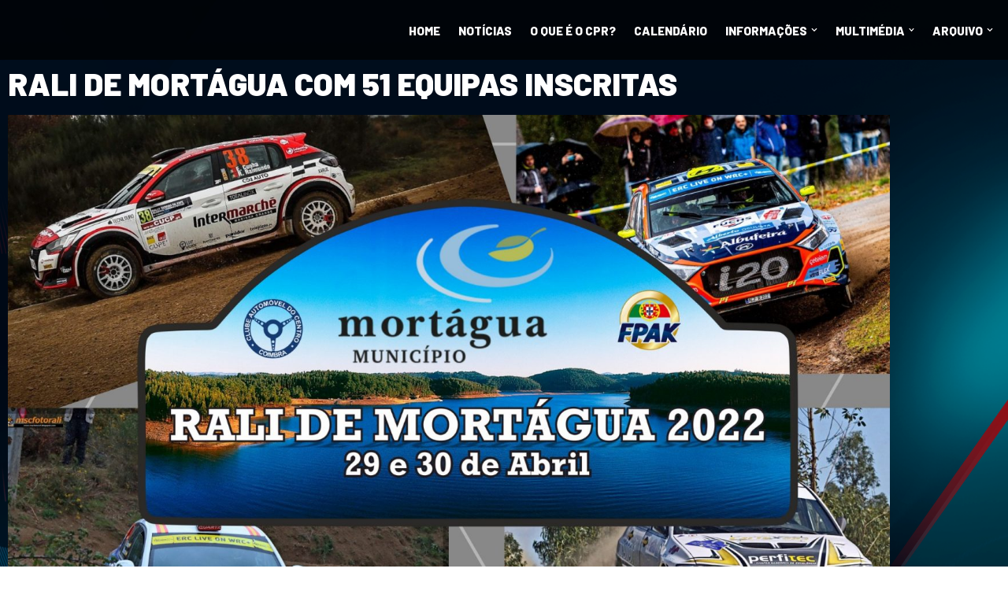

--- FILE ---
content_type: text/css
request_url: https://campeonatoportugalderalis.pt/wp-content/uploads/elementor/css/post-41.css?ver=1768325602
body_size: 554
content:
.elementor-kit-41{--e-global-color-primary:#37D700;--e-global-color-secondary:#54595F;--e-global-color-text:#7A7A7A;--e-global-color-accent:#61CE70;--e-global-typography-primary-font-family:"Magistral-Bold";--e-global-typography-primary-font-weight:600;--e-global-typography-secondary-font-family:"Roboto";--e-global-typography-secondary-font-weight:400;--e-global-typography-text-font-family:"Magistral-Bold";--e-global-typography-text-font-weight:400;--e-global-typography-accent-font-family:"Roboto";--e-global-typography-accent-font-weight:500;font-family:"Magistral-Bold", Sans-serif;}.elementor-kit-41 e-page-transition{background-color:#FFBC7D;}.elementor-kit-41 h3{color:var( --e-global-color-primary );font-family:"Magistral-Bold", Sans-serif;font-size:18px;text-transform:none;}.elementor-section.elementor-section-boxed > .elementor-container{max-width:1140px;}.e-con{--container-max-width:1140px;}.elementor-widget:not(:last-child){margin-block-end:20px;}.elementor-element{--widgets-spacing:20px 20px;--widgets-spacing-row:20px;--widgets-spacing-column:20px;}@media(max-width:1024px){.elementor-section.elementor-section-boxed > .elementor-container{max-width:1024px;}.e-con{--container-max-width:1024px;}}@media(max-width:767px){.elementor-section.elementor-section-boxed > .elementor-container{max-width:767px;}.e-con{--container-max-width:767px;}}/* Start Custom Fonts CSS */@font-face {
	font-family: 'Magistral-Bold';
	font-style: normal;
	font-weight: normal;
	font-display: auto;
	src: url('https://campeonatoportugalderalis.pt/wp-content/uploads/2021/05/Magistral-Bold.eot');
	src: url('https://campeonatoportugalderalis.pt/wp-content/uploads/2021/05/Magistral-Bold.eot?#iefix') format('embedded-opentype'),
		url('https://campeonatoportugalderalis.pt/wp-content/uploads/2021/05/Magistral-Bold.woff2') format('woff2'),
		url('https://campeonatoportugalderalis.pt/wp-content/uploads/2021/05/Magistral-Bold.woff') format('woff'),
		url('https://campeonatoportugalderalis.pt/wp-content/uploads/2021/05/Magistral-Bold.ttf') format('truetype');
}
@font-face {
	font-family: 'Magistral-Bold';
	font-style: normal;
	font-weight: bold;
	font-display: auto;
	src: ;
}
/* End Custom Fonts CSS */

--- FILE ---
content_type: text/css
request_url: https://campeonatoportugalderalis.pt/wp-content/uploads/elementor/css/post-3946.css?ver=1768376727
body_size: 174
content:
body.elementor-page-3946:not(.elementor-motion-effects-element-type-background), body.elementor-page-3946 > .elementor-motion-effects-container > .elementor-motion-effects-layer{background-image:url("https://campeonatoportugalderalis.pt/wp-content/uploads/2022/02/FUNDO-1.png");background-position:center center;background-repeat:no-repeat;background-size:cover;}@media(min-width:1025px){body.elementor-page-3946:not(.elementor-motion-effects-element-type-background), body.elementor-page-3946 > .elementor-motion-effects-container > .elementor-motion-effects-layer{background-attachment:fixed;}}

--- FILE ---
content_type: text/css
request_url: https://campeonatoportugalderalis.pt/wp-content/uploads/elementor/css/post-1018.css?ver=1768325602
body_size: 724
content:
.elementor-1018 .elementor-element.elementor-element-1f5067b5 > .elementor-container > .elementor-column > .elementor-widget-wrap{align-content:center;align-items:center;}.elementor-1018 .elementor-element.elementor-element-1f5067b5:not(.elementor-motion-effects-element-type-background), .elementor-1018 .elementor-element.elementor-element-1f5067b5 > .elementor-motion-effects-container > .elementor-motion-effects-layer{background-color:#FFFFFF;}.elementor-1018 .elementor-element.elementor-element-1f5067b5{border-style:solid;border-width:10px 0px 0px 0px;border-color:var( --e-global-color-primary );transition:background 0.3s, border 0.3s, border-radius 0.3s, box-shadow 0.3s;}.elementor-1018 .elementor-element.elementor-element-1f5067b5 > .elementor-background-overlay{transition:background 0.3s, border-radius 0.3s, opacity 0.3s;}.elementor-1018 .elementor-element.elementor-element-220cc504{border-style:dotted;border-width:1px 0px 0px 0px;border-color:rgba(255,255,255,0.56);}.elementor-bc-flex-widget .elementor-1018 .elementor-element.elementor-element-211bbe6.elementor-column .elementor-widget-wrap{align-items:center;}.elementor-1018 .elementor-element.elementor-element-211bbe6.elementor-column.elementor-element[data-element_type="column"] > .elementor-widget-wrap.elementor-element-populated{align-content:center;align-items:center;}.elementor-1018 .elementor-element.elementor-element-211bbe6.elementor-column > .elementor-widget-wrap{justify-content:center;}.elementor-1018 .elementor-element.elementor-element-6f2937a{text-align:center;}.elementor-1018 .elementor-element.elementor-element-6f2937a img{width:34%;}.elementor-1018 .elementor-element.elementor-element-56d1693 .elementor-icon-list-icon i{color:var( --e-global-color-primary );transition:color 0.3s;}.elementor-1018 .elementor-element.elementor-element-56d1693 .elementor-icon-list-icon svg{fill:var( --e-global-color-primary );transition:fill 0.3s;}.elementor-1018 .elementor-element.elementor-element-56d1693{--e-icon-list-icon-size:10px;--icon-vertical-offset:0px;}.elementor-1018 .elementor-element.elementor-element-56d1693 .elementor-icon-list-item > .elementor-icon-list-text, .elementor-1018 .elementor-element.elementor-element-56d1693 .elementor-icon-list-item > a{font-size:13px;}.elementor-1018 .elementor-element.elementor-element-56d1693 .elementor-icon-list-text{color:var( --e-global-color-primary );transition:color 0.3s;}.elementor-1018 .elementor-element.elementor-element-1e3e5c49{--grid-template-columns:repeat(0, auto);--icon-size:14px;--grid-column-gap:7px;--grid-row-gap:0px;}.elementor-1018 .elementor-element.elementor-element-1e3e5c49 .elementor-widget-container{text-align:center;}.elementor-1018 .elementor-element.elementor-element-1e3e5c49 .elementor-social-icon{background-color:var( --e-global-color-primary );--icon-padding:0.6em;border-style:solid;border-width:0px 0px 0px 0px;border-color:#801116;}.elementor-1018 .elementor-element.elementor-element-1e3e5c49 .elementor-icon{border-radius:5px 5px 5px 5px;}.elementor-theme-builder-content-area{height:400px;}.elementor-location-header:before, .elementor-location-footer:before{content:"";display:table;clear:both;}@media(max-width:1024px){.elementor-1018 .elementor-element.elementor-element-1f5067b5{padding:50px 20px 20px 20px;}.elementor-1018 .elementor-element.elementor-element-220cc504{margin-top:70px;margin-bottom:0px;}}@media(max-width:767px){.elementor-1018 .elementor-element.elementor-element-1f5067b5{padding:0px 0px 0px 0px;}.elementor-1018 .elementor-element.elementor-element-1faf7f69 > .elementor-element-populated{padding:0px 0px 0px 0px;}.elementor-1018 .elementor-element.elementor-element-220cc504{margin-top:40px;margin-bottom:0px;}.elementor-1018 .elementor-element.elementor-element-1e3e5c49 .elementor-widget-container{text-align:center;}.elementor-1018 .elementor-element.elementor-element-1e3e5c49{--icon-size:11px;--grid-column-gap:6px;}.elementor-1018 .elementor-element.elementor-element-1e3e5c49 .elementor-social-icon{--icon-padding:0.6em;}}

--- FILE ---
content_type: application/javascript
request_url: https://campeonatoportugalderalis.pt/wp-content/plugins/yop-poll/public/assets/js/yop-poll-public-6.5.30.min.js?ver=6.9
body_size: 11777
content:
if(void 0===helper)var helper={};helper.arr={multisort:function(a,t,s){if(void 0===t)for(t=[],x=0;x<a[0].length;x++)t.push(x);if(void 0===s)for(s=[],x=0;x<a[0].length;x++)s.push("ASC");return a.sort(function(a,e){return function a(e,t,s,i,o){var n="DESC"==i[o]?1:0,r=!isNaN(e[s[o]]-t[s[o]]),l=r?+e[s[o]]:e[s[o]].toLowerCase(),c=r?+t[s[o]]:t[s[o]].toLowerCase();return l<c?0==n?-1:1:l==c?s.length-1>o?a(e,t,s,i,o+1):0:0==n?1:-1}(a,e,t,s,0)})}},function(o){o.fn.popupWindow=function(a){o.fn.popupWindow.defaultSettings={centerBrowser:0,centerScreen:0,height:500,left:0,location:0,menubar:0,resizable:0,scrollbars:0,status:0,width:500,windowName:null,windowURL:null,top:0,toolbar:0},settings=o.extend({},o.fn.popupWindow.defaultSettings,a||{});var e,t,s,i="height="+settings.height+",width="+settings.width+",toolbar="+settings.toolbar+",scrollbars="+settings.scrollbars+",status="+settings.status+",resizable="+settings.resizable+",location="+settings.location+",menuBar="+settings.menubar;return settings.windowName=settings.windowName||this.name,settings.windowURL=settings.windowURL||this.href,settings.centerBrowser?(t=o.browser.msie?(e=window.screenTop-120+((document.documentElement.clientHeight+120)/2-settings.height/2),window.screenLeft+((document.body.offsetWidth+20)/2-settings.width/2)):(e=window.screenY+(window.outerHeight/2-settings.height/2),window.screenX+(window.outerWidth/2-settings.width/2)),(s=window.open(settings.windowURL,settings.windowName,i+",left="+t+",top="+e)).focus()):settings.centerScreen?(e=(screen.height-settings.height)/2,t=(screen.width-settings.width)/2,(s=window.open(settings.windowURL,settings.windowName,i+",left="+t+",top="+e)).focus()):(s=window.open(settings.windowURL,settings.windowName,i+",left="+settings.left+",top="+settings.top)).focus(),s}}(jQuery),function(a,e){"function"==typeof define&&define.amd?define(["jquery"],e):e(a.jQuery)}(this,function(a){var e,t,s,p,o,n,h,f,m,b,g,v,i,r,y;function w(a,e){return i.call(a,e)}function l(a,e){var t,s,i,o,n,r,l,c,d,u,p,h=e&&e.split("/"),f=g.map,m=f&&f["*"]||{};if(a&&"."===a.charAt(0))if(e){for(h=h.slice(0,h.length-1),n=(a=a.split("/")).length-1,g.nodeIdCompat&&y.test(a[n])&&(a[n]=a[n].replace(y,"")),a=h.concat(a),d=0;d<a.length;d+=1)if("."===(p=a[d]))a.splice(d,1),d-=1;else if(".."===p){if(1===d&&(".."===a[2]||".."===a[0]))break;0<d&&(a.splice(d-1,2),d-=2)}a=a.join("/")}else 0===a.indexOf("./")&&(a=a.substring(2));if((h||m)&&f){for(d=(t=a.split("/")).length;0<d;d-=1){if(s=t.slice(0,d).join("/"),h)for(u=h.length;0<u;u-=1)if(i=(i=f[h.slice(0,u).join("/")])&&i[s]){o=i,r=d;break}if(o)break;!l&&m&&m[s]&&(l=m[s],c=d)}!o&&l&&(o=l,r=c),o&&(t.splice(0,r,o),a=t.join("/"))}return a}function P(a,e){return function(){return n.apply(p,r.call(arguments,0).concat([a,e]))}}function C(e){return function(a){m[e]=a}}function x(a){if(w(b,a)){var e=b[a];delete b[a],v[a]=!0,o.apply(p,e)}if(!w(m,a)&&!w(v,a))throw new Error("No "+a);return m[a]}function c(a){var e,t=a?a.indexOf("!"):-1;return-1<t&&(e=a.substring(0,t),a=a.substring(t+1,a.length)),[e,a]}m={},b={},g={},v={},i=Object.prototype.hasOwnProperty,r=[].slice,y=/\.js$/,h=function(a,e){var t,s=c(a),i=s[0];return a=s[1],i&&(t=x(i=l(i,e))),i?a=t&&t.normalize?t.normalize(a,function(e){return function(a){return l(a,e)}}(e)):l(a,e):(i=(s=c(a=l(a,e)))[0],a=s[1],i&&(t=x(i))),{f:i?i+"!"+a:a,n:a,pr:i,p:t}},f={require:function(a){return P(a)},exports:function(a){var e=m[a];return void 0!==e?e:m[a]={}},module:function(a){return{id:a,uri:"",exports:m[a],config:function(a){return function(){return g&&g.config&&g.config[a]||{}}}(a)}}},o=function(a,e,t,s){var i,o,n,r,l,c,d=[],u=typeof t;if(s=s||a,"undefined"==u||"function"==u){for(e=!e.length&&t.length?["require","exports","module"]:e,l=0;l<e.length;l+=1)if("require"===(o=(r=h(e[l],s)).f))d[l]=f.require(a);else if("exports"===o)d[l]=f.exports(a),c=!0;else if("module"===o)i=d[l]=f.module(a);else if(w(m,o)||w(b,o)||w(v,o))d[l]=x(o);else{if(!r.p)throw new Error(a+" missing "+o);r.p.load(r.n,P(s,!0),C(o),{}),d[l]=m[o]}n=t?t.apply(m[a],d):void 0,a&&(i&&i.exports!==p&&i.exports!==m[a]?m[a]=i.exports:n===p&&c||(m[a]=n))}else a&&(m[a]=t)},e=t=n=function(a,e,t,s,i){if("string"==typeof a)return f[a]?f[a](e):x(h(a,e).f);if(!a.splice){if((g=a).deps&&n(g.deps,g.callback),!e)return;e.splice?(a=e,e=t,t=null):a=p}return e=e||function(){},"function"==typeof t&&(t=s,s=i),s?o(p,a,e,t):setTimeout(function(){o(p,a,e,t)},4),n},n.config=function(a){return n(a)},e._defined=m,(s=function(a,e,t){e.splice||(t=e,e=[]),w(m,a)||w(b,a)||(b[a]=[a,e,t])}).amd={jQuery:!0},s("almond",function(){}),s("visualcaptcha/core",[],function(){"use strict";var i,t,s,o,n,r,l,c;return i=function(a,e,t){return t=t||[],a.namespace&&0<a.namespace.length&&t.push(a.namespaceFieldName+"="+a.namespace),t.push(a.randomParam+"="+a.randomNonce),e+"&"+t.join("&")},t=function(e){var a,t=this;e.applyRandomNonce(),e.isLoading=!0,a=s(e),e._loading(t),e.callbacks.loading&&e.callbacks.loading(t),e.request(a,function(a){a.audioFieldName&&(e.audioFieldName=a.audioFieldName),a.imageFieldName&&(e.imageFieldName=a.imageFieldName),a.imageName&&(e.imageName=a.imageName),a.values&&(e.imageValues=a.values),e.isLoading=!1,e.hasLoaded=!0,e._loaded(t),e.callbacks.loaded&&e.callbacks.loaded(t)})},s=function(a){var e=a.url+a.routes.start+"&_img="+a.numberOfImages;return i(a,e)},o=function(a,e){var t="",s=[];return e<0||e>=a.numberOfImages?t:(this.isRetina()&&s.push("retina=1"),t=a.url+a.routes.image+"&_id="+e,i(a,t,s))},n=function(a,e){var t=a.url+a.routes.audio;return e&&(t+="/ogg"),i(a,t)},r=function(a,e){return 0<=e&&e<a.numberOfImages?a.imageValues[e]:""},l=function(){return void 0!==window.devicePixelRatio&&1<window.devicePixelRatio},c=function(){var a=!1;try{document.createElement("audio").canPlayType&&(a=!0)}catch(a){}return a},function(e){var a;return a={refresh:function(){return t.call(this,e)},isLoading:function(){return e.isLoading},hasLoaded:function(){return e.hasLoaded},numberOfImages:function(){return e.imageValues.length},imageName:function(){return e.imageName},imageValue:function(a){return r.call(this,e,a)},imageUrl:function(a){return o.call(this,e,a)},audioUrl:function(a){return n.call(this,e,a)},imageFieldName:function(){return e.imageFieldName},audioFieldName:function(){return e.audioFieldName},namespace:function(){return e.namespace},namespaceFieldName:function(){return e.namespaceFieldName},isRetina:l,supportsAudio:c},e.autoRefresh&&a.refresh(),a}}),s("visualcaptcha/xhr-request",[],function(){"use strict";var s=window.XMLHttpRequest;return function(a,e){var t=new s;t.open("GET",a,!0),t.onreadystatechange=function(){var a;4===t.readyState&&200===t.status&&(a=JSON.parse(t.responseText),e(a))},t.send()}}),s("visualcaptcha/config",["visualcaptcha/xhr-request"],function(s){"use strict";return function(a){var e=window.location.href.split("/");e[e.length-1]="";var t={request:s,url:e.join("/").slice(0,-1),namespace:"",namespaceFieldName:"namespace",routes:{start:"/start",image:"/image",audio:"/audio"},isLoading:!1,hasLoaded:!1,autoRefresh:!0,numberOfImages:6,randomNonce:"",randomParam:"r",audioFieldName:"",imageFieldName:"",imageName:"",imageValues:[],callbacks:{},_loading:function(){},_loaded:function(){},applyRandomNonce:function(){return t.randomNonce=Math.random().toString(36).substring(2)}};return a.request&&(t.request=a.request),a.url&&(t.url=a.url),a.namespace&&(t.namespace=a.namespace),a.namespaceFieldName&&(t.namespaceFieldName=a.namespaceFieldName),void 0!==a.autoRefresh&&(t.autoRefresh=a.autoRefresh),a.numberOfImages&&(t.numberOfImages=a.numberOfImages),a.routes&&(a.routes.start&&(t.routes.start=a.routes.start),a.routes.image&&(t.routes.image=a.routes.image),a.routes.audio&&(t.routes.audio=a.routes.audio)),a.randomParam&&(t.randomParam=a.randomParam),a.callbacks&&(a.callbacks.loading&&(t.callbacks.loading=a.callbacks.loading),a.callbacks.loaded&&(t.callbacks.loaded=a.callbacks.loaded)),a._loading&&(t._loading=a._loading),a._loaded&&(t._loaded=a._loaded),t}}),s("visualcaptcha",["require","visualcaptcha/core","visualcaptcha/config"],function(a){"use strict";var e=a("visualcaptcha/core"),t=a("visualcaptcha/config");return function(a){return e(t(a=a||{}))}}),s("visualcaptcha/templates",[],function(){"use strict";var r;return r=function(a,e){for(var t in e)a=a.replace(new RegExp("{"+t+"}","g"),e[t]);return a},{buttons:function(a,e,t){var s,i;return'<div class="visualCaptcha-accessibility-button"><a href="#"><img src="{path}accessibility{retinaExtra}.png" title="{accessibilityTitle}" alt="{accessibilityAlt}" /></a></div>','<div class="visualCaptcha-refresh-button"><a href="#"><img src="{path}refresh{retinaExtra}.png" title="{refreshTitle}" alt="{refreshAlt}" /></a></div>',s='<div class="visualCaptcha-button-group"><div class="visualCaptcha-refresh-button"><a href="#"><img src="{path}refresh{retinaExtra}.png" title="{refreshTitle}" alt="{refreshAlt}" /></a></div>'+(a.supportsAudio()?'<div class="visualCaptcha-accessibility-button"><a href="#"><img src="{path}accessibility{retinaExtra}.png" title="{accessibilityTitle}" alt="{accessibilityAlt}" /></a></div>':"")+"</div>",i={path:t||"",refreshTitle:e.refreshTitle,refreshAlt:e.refreshAlt,accessibilityTitle:e.accessibilityTitle,accessibilityAlt:e.accessibilityAlt,retinaExtra:a.isRetina()?"@2x":""},r(s,i)},accessibility:function(a,e){var t;return a.supportsAudio()?('<div class="visualCaptcha-accessibility-wrapper visualCaptcha-hide"><div class="accessibility-description">{accessibilityDescription}</div><audio preload="preload"><source src="{audioURL}" type="audio/ogg" /><source src="{audioURL}" type="audio/mpeg" /></audio></div>',t={accessibilityDescription:e.accessibilityDescription,audioURL:a.audioUrl(),audioFieldName:a.audioFieldName()},r('<div class="visualCaptcha-accessibility-wrapper visualCaptcha-hide"><div class="accessibility-description">{accessibilityDescription}</div><audio preload="preload"><source src="{audioURL}" type="audio/ogg" /><source src="{audioURL}" type="audio/mpeg" /></audio></div>',t)):""},images:function(a,e){for(var t,s,i="",o=0,n=a.numberOfImages();o<n;o++)t='<div class="img"><a href="#"><img src="{imageUrl}" id="visualCaptcha-img-{i}" data-index="{i}" alt="" title="" /></a></div>',s={imageUrl:a.imageUrl(o),i:o},i+=r(t,s);return t='<p class="visualCaptcha-explanation">{explanation}</p><div class="visualCaptcha-possibilities">{images}</div>',s={imageFieldName:a.imageFieldName(),explanation:e.explanation.replace(/ANSWER/,a.imageName()),images:i},r(t,s)},audioInput:function(a){var e;return'<input class="form-control audioField" type="text" name="{audioFieldName}" value="" autocomplete="off" />',e={audioFieldName:a.audioFieldName()},r('<input class="form-control audioField" type="text" name="{audioFieldName}" value="" autocomplete="off" />',e)},imageInput:function(a,e){var t;return'<input class="form-control imageField" type="hidden" name="{imageFieldName}" value="{value}" readonly="readonly" />',t={imageFieldName:a.imageFieldName(),value:a.imageValue(e)},r('<input class="form-control imageField" type="hidden" name="{imageFieldName}" value="{value}" readonly="readonly" />',t)},namespaceInput:function(a){var e,t=a.namespace();return t&&0!==t.length?('<input type="hidden" name="{fieldName}" value="{value}" />',e={fieldName:a.namespaceFieldName(),value:t},r('<input type="hidden" name="{fieldName}" value="{value}" />',e)):""}}}),s("visualcaptcha/language",[],function(){"use strict";return{accessibilityAlt:"Sound icon",accessibilityTitle:"Accessibility option: listen to a question and answer it!",accessibilityDescription:"Type below the <strong>answer</strong> to what you hear. Numbers or words:",explanation:"Click or touch the <strong>ANSWER</strong>",refreshAlt:"Refresh/reload icon",refreshTitle:"Refresh/reload: get new images and accessibility option!"}}),s("visualcaptcha.jquery",["jquery","visualcaptcha","visualcaptcha/templates","visualcaptcha/language"],function(l,i,c,e){"use strict";var t,o,n,r,d,u,p;t=function(a,e){l.get(a,e,"json")},o=function(){},n=function(a,e,t){var s;s=c.namespaceInput(t)+c.accessibility(t,a.language)+c.images(t,a.language)+c.buttons(t,a.language,a.imgPath),e.html(s)},r=function(a){var e,t=l(this).closest(".visualCaptcha"),s=t.find(".visualCaptcha-accessibility-wrapper"),i=t.find(".visualCaptcha-possibilities"),o=t.find(".visualCaptcha-explanation"),n=s.find("audio");s.hasClass("visualCaptcha-hide")?(i.toggleClass("visualCaptcha-hide"),o.toggleClass("visualCaptcha-hide"),i.find(".img").removeClass("visualCaptcha-selected"),o.find("input").val(""),e=c.audioInput(t.data("captcha")),l(e).insertBefore(n),s.toggleClass("visualCaptcha-hide"),n[0].load(),n[0].play()):(n[0].pause(),s.toggleClass("visualCaptcha-hide"),s.find("input").remove(),o.toggleClass("visualCaptcha-hide"),i.toggleClass("visualCaptcha-hide")),a.preventDefault()},d=function(a){var e,t,s,i=l(this),o=i.closest(".visualCaptcha"),n=o.find(".visualCaptcha-possibilities"),r=o.find(".visualCaptcha-explanation");(t=r.find("input"))&&(t.remove(),n.find("a").removeClass("visualCaptcha-selected")),i.addClass("visualCaptcha-selected"),e=i.find("img").data("index"),s=c.imageInput(o.data("captcha"),e),r.append(l(s)),a.preventDefault()},u=function(a){l(this).closest(".visualCaptcha").data("captcha").refresh(),a.preventDefault()},p=function(a){var e=a.find(".imageField"),t=a.find(".audioField"),s=!(!e.val()&&!t.val());return s?{valid:s,name:e.val()?e.attr("name"):t.attr("name"),value:e.val()?e.val():t.val()}:{valid:s}},l.fn.visualCaptcha=function(a){var s;return s=l.extend({imgPath:"/",language:e,captcha:{request:t}},a),this.addClass("visualCaptcha").on("click",".visualCaptcha-accessibility-button",r).on("click",".visualCaptcha-refresh-button",u).on("click",".visualCaptcha-possibilities a",d),this.each(function(){var a,e,t=l(this);e=l.extend(s.captcha,{_loading:o.bind(null,s,t),_loaded:n.bind(null,s,t)}),void 0!==t.data("namespace")&&(e.namespace=t.data("namespace")),(a=i(e)).getCaptchaData=p.bind(null,t),t.data("captcha",a)})}}),s("jquery",function(){return a}),t("visualcaptcha.jquery")}),function(i){"use strict";var o=function(a,e){this.$element=i(a),this.options=i.extend({},o.defaults,e)};o.defaults={transition_delay:300,refresh_speed:50,display_text:"none",use_percentage:!0,percent_format:function(a){return a+"%"},amount_format:function(a,e,t){return a+" / "+e},update:i.noop,done:i.noop,fail:i.noop},o.prototype.transition=function(){var n=this.$element,r=n.parent(),l=this.$back_text,c=this.$front_text,d=this.options,u=parseInt(n.attr("data-transitiongoal")),p=parseInt(n.attr("aria-valuemin"))||0,h=parseInt(n.attr("aria-valuemax"))||100,f=r.hasClass("vertical"),m=d.update&&"function"==typeof d.update?d.update:Progressbar.defaults.update,b=d.done&&"function"==typeof d.done?d.done:Progressbar.defaults.done,a=d.fail&&"function"==typeof d.fail?d.fail:Progressbar.defaults.fail;if(isNaN(u))a("data-transitiongoal not set");else{var e,g=Math.round(100*(u-p)/(h-p));if("center"===d.display_text&&!l&&!c)this.$back_text=l=i("<span>").addClass("progressbar-back-text").prependTo(r),this.$front_text=c=i("<span>").addClass("progressbar-front-text").prependTo(n),f?(e=r.css("height"),l.css({height:e,"line-height":e}),c.css({height:e,"line-height":e}),i(window).resize(function(){e=r.css("height"),l.css({height:e,"line-height":e}),c.css({height:e,"line-height":e})})):(e=r.css("width"),c.css({width:e}),i(window).resize(function(){e=r.css("width"),c.css({width:e})}));setTimeout(function(){var a,e,t,s,i;f?n.css("height",g+"%"):n.css("width",g+"%");var o=setInterval(function(){s=f?(t=n.height(),r.height()):(t=n.width(),r.width()),a=Math.round(100*t/s),e=Math.round(p+t/s*(h-p)),g<=a&&(a=g,e=u,b(n),clearInterval(o)),"none"!==d.display_text&&(i=d.use_percentage?d.percent_format(a):d.amount_format(e,h,p),"fill"===d.display_text?n.text(i):"center"===d.display_text&&(l.text(i),c.text(i))),n.attr("aria-valuenow",e),m(a,n)},d.refresh_speed)},d.transition_delay)}};var a=i.fn.yopprogressbar;i.fn.yopprogressbar=function(s){return this.each(function(){var a=i(this),e=a.data("bs.progressbar"),t="object"==typeof s&&s;e&&t&&i.extend(e.options,t),e||a.data("bs.progressbar",e=new o(this,t)),e.transition()})},i.fn.yopprogressbar.Constructor=o,i.fn.yopprogressbar.noConflict=function(){return i.fn.yopprogressbar=a,this}}(window.jQuery);var YOPPollBasicScrollToMessage,YOPPollSendBasicVoteWithReCaptchaV2Invisible,YOPPollReCaptchaElements=[],YOPPollHCaptchaElements=[],YOPPollOnLoadRecaptcha=function(){jQuery('.basic-yop-poll-container[data-load-with="1"]').each(function(){var e=jQuery(this);switch(jQuery(this).attr("data-cap")){case"2":YOPPollReCaptchaElements[jQuery(this).attr("data-uid")]=grecaptcha.render("yop-poll-captcha-"+jQuery(this).attr("data-uid"),{sitekey:objectL10n.yopPollParams.apiParams.reCaptcha.siteKey,theme:"light"});break;case"3":YOPPollReCaptchaElements[jQuery(this).attr("data-uid")]=grecaptcha.render("yop-poll-captcha-"+jQuery(this).attr("data-uid"),{sitekey:objectL10n.yopPollParams.apiParams.reCaptchaV2Invisible.siteKey,theme:"light",size:"invisible",callback:function(a){YOPPollSendBasicVoteWithReCaptchaV2Invisible(e,a)}})}})},YOPPollOnLoadHCaptcha=function(){jQuery('.basic-yop-poll-container[data-load-with="1"]').each(function(){jQuery(this);switch(jQuery(this).attr("data-cap")){case"5":YOPPollHCaptchaElements[jQuery(this).attr("data-uid")]=hcaptcha.render("yop-poll-captcha-"+jQuery(this).attr("data-uid"),{sitekey:objectL10n.yopPollParams.apiParams.hCaptcha.siteKey})}})};jQuery(document).ready(function(y){var a,n,s,r,l,c,d,u,p,h,f,m,b,t,e,g,v,o,w,P,C={accessibilityAlt:objectL10n.yopPollParams.captchaParams.accessibilityAlt,accessibilityTitle:objectL10n.yopPollParams.captchaParams.accessibilityTitle,accessibilityDescription:objectL10n.yopPollParams.captchaParams.accessibilityDescription,explanation:objectL10n.yopPollParams.captchaParams.explanation,refreshAlt:objectL10n.yopPollParams.captchaParams.refreshAlt,refreshTitle:objectL10n.yopPollParams.captchaParams.refreshTitle},x=[],k=[[]];YOPPollBasicIsFacebookBrowser=function(){var a=navigator.userAgent||navigator.vendor||window.opera;return-1<a.indexOf("FBAN")||-1<a.indexOf("FBAV")},YOPPollBasicScrollToMessage=function(a){y("html, body").animate({scrollTop:y(y(a).closest(".bootstrap-yop")).position().top-35},1500,"linear")},YOPPollBasicGetPollCookieData=function(a){var e,t,s,i=localStorage.getItem("ypdata"),o="";if(null!==i)for(e=i.split("#"),s=0;s<e.length;s++)(t=e[s].split("|"))[0]===a&&(o=t[1],s=e.length);return o},YOPPollBasicGetCookieData=function(){var a,e,t,s=localStorage.getItem("ypdata"),i=[];if(null!==s)for(a=s.split("#"),t=0;t<a.length;t++)e=a[t].split("|"),i.push(e);return i},YOPPollBasicSetCookieData=function(a,e){var t=getCookieData(),s="",o=!0;if(0===t.length)s=a+"|"+e;else{for(i=0;i<t.length;i++)a===t[i][0]?(s+=a+"|"+e,o=!1):s+=t[i][0]+"|"+t[i][1],i<t.length-1&&(s+="#");!0===o&&(s+="#"+a+"|"+e)}localStorage.setItem("ypdata",s)},a=function(a,e){y('.basic-yop-poll-container[data-id="'+a+'"]').find('input[name="_token"]').val(e)},n=function(e,t){y.ajax({type:"POST",url:objectL10n.yopPollParams.urlParams.ajax,dataType:"json",data:{action:"yop_poll_is_user_logged_in"}}).done(function(a){if(!0===a.success)switch(1,t){case"vote":f(e,"wordpress");break;case"show-results":l(e)}else 0,"vote"===t&&y(".basic-vote").popupWindow({windowURL:"http://yahoo.com",windowName:"YOPPollW",height:500,width:450,centerScreen:1})})},g=function(a,e,t){switch(e){case"asc":e="ASC";break;case"desc":e="DESC";break;default:e="ASC"}switch(t){case"alphabetical":resultsSorted=helper.arr.multisort(a,["text"],[e]);break;case"number-of-votes":resultsSorted=helper.arr.multisort(a,["votes"],[e]);break;default:resultsSorted=a}return a},s=function(a,n){var r=[],l=y(a).attr("data-sort-results-by"),c=y(a).attr("data-sort-results-rule");return y(a).find(".basic-question").each(function(){var a,e,t,s={},i=y(this).attr("data-display-others"),o=[];if(s.id=y(this).attr("data-id"),s.type=y(this).attr("data-question-type"),s.text=y(this).find(".basic-question-title").text(),s.answers=[],y(this).find(".basic-answers").find(".basic-answer").not(".basic-other-answer").each(function(){var a=[];switch(a.id=y(this).attr("data-id"),a.type=y(this).attr("data-type"),a.type){case"text":a.text=y(this).find(".basic-text").html()}a.color=y(this).attr("data-color"),a.votes=y(this).attr("data-vn"),a.makeLink=y(this).attr("data-make-link"),a.link=y(this).attr("data-link"),s.answers.push(a)}),!0===n&&"yes"===i&&(a=y(this).attr("data-others"),otherAnswersColorForResults=y(this).attr("data-others-color"),""!==a))for(e=JSON.parse(a),t=0;t<e.length;t++)o.id=0,o.type="text",o.text=e[t].an,o.color=otherAnswersColorForResults,o.votes=e[t].vn,s.answers.push(o),o=[];s.answers=g(s.answers,c,l),r.push(s)}),r},r=function(a,e){var t=s(a,e);c(a,t)},l=function(f){var m=y(f).attr("data-uid"),b=y(f).attr("data-show-results-as"),g=y(f).attr("data-sort-results-by"),v=y(f).attr("data-sort-results-rule");k[m]=[],y(f).find(".basic-question").each(function(){var a,t,e,s,i=y(this).attr("data-uid"),o=y(this).attr("data-question-type"),n=[],r=[],l=[],c=[],d=[],u=[],p=0,h=0;switch(o){case"text":t=y(this).find("li.basic-answer .basic-text").first().css(["color","font-size","font-weight"])}switch(y(this).find('.basic-answer:not(".basic-other-answer")').each(function(a){var e={};e.id=y(this).attr("data-id"),e.label="text"===o?y(this).find(".basic-text").text():"pie"===b?y(this).find(".basic-media-text").text():y(this).find(".basic-media-content").html(),e.backgroundColor=y(this).attr("data-color"),e.votes=parseInt(y(this).attr("data-vn"),10),n.push(e),p+=e.votes}),v){case"asc":v="ASC";break;case"desc":v="DESC";break;default:v="ASC"}switch(g){case"alphabetical":u=helper.arr.multisort(n,["label"],[v]);break;case"number-of-votes":u=helper.arr.multisort(n,["votes"],[v]);break;default:u=n}for(h=0;h<u.length;h++)answerLabel="",answerResultsPercentages=[],answerResultsVotes=[],answerResultsPercentages=YOPPollBasicIsResultsShowPercentages(f,u[h].votes,p),answerResultsVotes=YOPPollBasicIsResultsShowVotes(f,u[h].votes),answerLabel=u[h].label,!0===answerResultsPercentages.show&&(answerLabel=u[h].label+" "+answerResultsPercentages.content),!0===answerResultsVotes.show&&(answerLabel+=" "+answerResultsVotes.content),r.push(u[h].id),l.push(answerLabel),d.push(u[h].votes),c.push(u[h].backgroundColor);switch(s={labels:l,datasets:[{data:d,backgroundColor:c}]},b){case"bar":y(this).find('.basic-answer:not(".basic-other-answer")').each(function(a){var e=parseInt(y(this).attr("data-vn"),10);answerResultsPercentages=YOPPollBasicIsResultsShowPercentages(f,e,p),answerResultsVotes=YOPPollBasicIsResultsShowVotes(f,e),!0===answerResultsPercentages.show&&y(this).find(".basic-answer-label").append('<span class="basic-answer-results-details" style="color:'+t.color+"; font-size:"+t["font-size"]+"; font-weight:"+t["font-weight"]+';">'+answerResultsPercentages.content+"</span>"),!0===answerResultsVotes.show&&y(this).find(".basic-answer-label").append('<span class="basic-answer-total-votes" style="color:'+t.color+"; font-size:"+t["font-size"]+"; font-weight:"+t["font-weight"]+';">'+answerResultsVotes.content+"</span>"),0<e&&y(this).append('<div class="progress" style=""><div class="progress-bar six-sec-ease-in-out" role="progressbar" data-transitiongoal="'+e+'" aria-valuemax="'+p+'" style="background-image:none; background-color: '+y(this).attr("data-color")+';"></div></div>')}),y(this).find(".progress .progress-bar").yopprogressbar();break;case"pie":y(this).find(".basic-question-title").after('<div class="basic-chart-container" style="position: relative; height:100%; width:100%"><canvas id="question-results-'+i+'"></canvas></div>'),a=y(this).find("#question-results-"+i),e=new Chart(a,{type:"pie",data:s,options:{animateScale:!0,responsive:!0,maintainAspectRatio:!0,legend:{position:"bottom"},tooltips:{enabled:!1},plugins:{datalabels:{padding:10,color:t.color,align:"center",anchor:"center",formatter:function(a,e){var t,s,i=0,o="";return e.chart.data.datasets[0].data.map(function(a){i+=parseInt(a,10)}),t=YOPPollBasicIsResultsShowPercentages(f,a,i),s=YOPPollBasicIsResultsShowVotes(f,a),!0===t.show&&(o=t.content),!0===s.show&&(o+=s.content),o}}}}}),k[m].push(e)}})},c=function(a,e){var t,s=y(a).attr("data-uid"),i=y(a).attr("data-show-message"),o=y(a).attr("data-is-ended"),n=y(a).find(".basic-message").attr("data-success"),r=y(a).find(".basic-message-text").text(),l=0;for(k[s]=[],"0"===o&&"true"===i&&(y(a).find(".basic-message").addClass("basic-success").removeClass("hide").css("borderLeftColor",n),""!==r&&r===objectL10n.yopPollParams.voteParams.thankYou||y(a).find(".basic-message-text").text(objectL10n.yopPollParams.voteParams.thankYou)),y(a).find('.basic-element[data-type!="question"]').hide(),y(a).find(".basic-answers").hide(),y(a).find(".basic-captcha").hide(),y(a).find(".basic-vote-button").hide(),y(a).find(".basic-results-button").hide(),y(a).find(".basic-back-to-vote-button").show(),y(a).find(".basic-stats").show(),l=0;l<e.length;l++)switch(t=y(a).find('.basic-question[data-id="'+e[l].id+'"]').attr("data-display"),e[l].type){case"text":default:YopPollBasicShowResultsForTextQuestion(a,e[l],t)}},YOPPollBasicIsResultsShowPercentages=function(a,e,t){var s=[];return-1!==y(a).attr("data-resdet").indexOf("percentages")?(s.show=!0,s.content=0<t?100*e/t:0,s.content===Math.round(s.content)?s.content=Math.round(s.content)+"%":s.content=Number(Math.round(s.content+"e2")+"e-2").toFixed(2)+"%"):(s.show=!1,s.content=""),s},YOPPollBasicIsResultsShowVotes=function(a,e){var t=[];return-1!==y(a).attr("data-resdet").indexOf("votes-number")?(t.show=!0,votesText=1===parseInt(e,10)?objectL10n.yopPollParams.resultsParams.singleVote:objectL10n.yopPollParams.resultsParams.multipleVotes,t.content=" ("+e+" "+votesText+")"):(t.show=!1,t.content=""),t},YOPPollBasicGetClassForColumns=function(a){var e="";switch(String(a)){case"2":e="col-xs-6 col-sm-6 col-md-6";break;case"3":e="col-xs-6 col-sm-6 col-md-4";break;case"4":e="col-xs-6 col-sm-6 col-md-3";break;case"5":e="col-xs-6 col-sm-6 cols-5";break;case"6":e="col-xs-6 col-sm-6 col-md-2";break;case"7":e="col-xs-6 col-sm-6 cols-7";break;case"8":e="col-xs-6 col-sm-6 cols-8";break;case"9":e="col-xs-6 col-sm-6 cols-9";break;case"10":e="col-xs-6 col-sm-6 cols-10";break;case"11":e="col-xs-6 col-sm-6 cols-11";break;case"12":e="col-xs-6 col-sm-6 col-md-1"}return e},YopPollBasicShowResultsForTextQuestion=function(a,e,t){y(a).attr("data-uid");var s,i,o,n=y(a).attr("data-show-results-as"),r=y(a).find('.basic-question[data-id="'+e.id+'"]').attr("data-colnum"),l=y(a).find('.basic-question[data-id="'+e.id+'"]').find("li.basic-answer").first().css(["padding-top","padding-left"]),c=y(a).find('.basic-question[data-id="'+e.id+'"]').find("li.basic-answer .basic-text").first().css(["color","font-size","font-weight"]),d=0,u=0;for(u=0;u<e.answers.length;u++)d+=parseInt(e.answers[u].votes,10);switch(t){case"horizontal":ulClass=" basic-h-answers",liClass=" "+YOPPollBasicGetClassForColumns(e.answers.length),divClass=" basic-text-horizontal";break;case"columns":ulClass=" basic-h-answers basic-cols-display",liClass=" "+YOPPollBasicGetClassForColumns(r),divClass=" basic-text-horizontal";break;default:ulClass="",liClass="",divClass=" basic-text-vertical"}switch(n){case"bar":for(s='<ul class="basic-answers-results basic-answers'+ulClass+'">',u=0;u<e.answers.length;u++)answerText="yes"===e.answers[u].makeLink&&""!==e.answers[u].link?'<a href="'+e.answers[u].link+'" target="_blank">'+e.answers[u].text+"</a>":e.answers[u].text,i=YOPPollBasicIsResultsShowPercentages(a,e.answers[u].votes,d),o=YOPPollBasicIsResultsShowVotes(a,e.answers[u].votes),s+='<li class="basic-answer'+liClass+'" style="padding:'+l["padding-top"]+" "+l["padding-top"]+';" data-id="'+e.answers[u].id+'" data-type="text" data-vn="'+e.answers[u].votes+'" data-color="'+e.answers[u].color+'"><div class="basic-answer-content'+divClass+'"><span class="basic-text" style="color:'+c.color+"; font-size:"+c["font-size"]+"; font-weight:"+c["font-weight"]+';">'+answerText+"</span>",!0===i.show&&(s+='<span class="basic-answer-results-details" style="color:'+c.color+"; font-size:"+c["font-size"]+"; font-weight:"+c["font-weight"]+';">'+i.content+"</span>"),!0===o.show&&(s+='<span class="basic-answer-total-votes" style="color:'+c.color+"; font-size:"+c["font-size"]+"; font-weight:"+c["font-weight"]+';">'+o.content+"</span>"),s+="</div>",0<e.answers[u].votes&&(s+='<div class="progress" style=""><div class="progress-bar six-sec-ease-in-out" role="progressbar" data-transitiongoal="'+e.answers[u].votes+'" aria-valuemax="'+d+'" style="background-image:none; background-color: '+e.answers[u].color+';"></div></div>'),s+="</li>";s+="</ul>",y(a).find('.basic-question[data-id="'+e.id+'"]').append(s),y(a).find(".progress .progress-bar").yopprogressbar()}},d=function(a,e){var t=0;for(t=0;t<e.length;t++)y(a).find('.basic-question[data-id="'+e[t].id+'"]').replaceWith(e[t].code)},u=function(a,e){var t=0,s=0;for(t=0;t<e.length;t++)for(s=0;s<e[t].answers.length;s++)y(a).find('.basic-question[data-id="'+e[t].id+'"]').find('.basic-answer[data-id="'+e[t].answers[s].id+'"]').attr("data-vn",e[t].answers[s].votes)},p=function(a){var e=y(a).attr("data-uid");if(void 0!==k[e])for(i=1;i<k[e].length;i++)k[e][i].destroy(),k[e].splice(i,1);y(a).find(".basic-answers-results").remove(),y(a).find(".basic-chart-container").remove()},v=function(a,e){var t=JSON.parse(e),s=0;for(s=0;s<t.length;s++)y(a).find('.basic-element[data-id="'+t[s].id+'"]').attr("data-others",t[s].others)},h=function(a,e,t,s){var i,o,n=0,r=[];if(y(a).find(".basic-element").each(function(){var a=y(this).attr("data-type"),e=y(this).attr("data-id"),t=[];switch(a){case"question":y(this).find('input[name="answer['+e+']"][value!="0"]:checked').each(function(){t.push({id:y(this).val(),data:!0})}),1===y(this).find('input[name="answer['+e+']"][value="0"]:checked').length&&t.push({id:0,data:y(this).find('input[name="other['+e+']"]').val()}),r[n]={id:e,type:"question",data:t},n++;break;case"custom-field":r[n]={id:e,type:"custom-field",data:y(this).find('.basic-input-text[name="cfield['+e+']"]').val()},n++}}),"2"===y(a).attr("data-cap"))i=grecaptcha.getResponse(YOPPollReCaptchaElements[y(a).attr("data-uid")]);else switch(y(a).attr("data-cap")){case"3":i=y(a).attr("data-v2-token");break;case"4":i=y(a).attr("data-recaptchav3-token");break;case"5":i=hcaptcha.getResponse(YOPPollHCaptchaElements[y(a).attr("data-uid")]);break;default:i=""}return o="yes"===y(a).attr("data-gdpr")&&"consent"===y(a).attr("data-gdpr-sol")?y(a).find(".input-consent").val():"",{pollId:y(a).attr("data-id"),pollUid:y(a).attr("data-uid"),pageId:y(a).attr("data-pid"),imageCaptcha:y(a).find(".imageField").val(),audioCaptcha:y(a).find(".audioField").val(),reCaptcha:i,trackingId:y(a).attr("data-tid"),gdprConsent:o,data:r,user:{id:s.id,first_name:s.firstName,last_name:s.lastName,email:s.email,type:e,f_data:t}}},f=function(e,a,t){var s,i=y(e).find(".basic-message").attr("data-success"),o=y(e).find(".basic-message").attr("data-error"),n=y(e).attr("data-notification-section");return s=h(e,a,"",t),y.ajax({type:"POST",url:objectL10n.yopPollParams.urlParams.ajax,dataType:"json",data:{action:"yop_poll_record_vote",_token:y(e).find('input[name="_token"]').val(),data:JSON.stringify(s)}}).done(function(a){y(e).find(".basic-message").removeClass("show").addClass("hide"),y(e).find(".basic-overlay").addClass("hide"),y(e).find(".basic-gdpr").hide(),y(e).find(".basic-captcha").hide(),!0===a.success?(response=a.data,p(e),""!==response.total_votes&&y(e).find(".basic-stats-votes-number").text(response.total_votes),""!==response.total_answers&&y(e).find(".basic-stats-answers-number").text(response.total_answers),!0===response.rebuild&&d(e,JSON.parse(response.elements)),""!==response.others&&v(e,response.others),!0===response.show_results?(u(e,JSON.parse(response.results)),c(e,JSON.parse(response.results))):(y(e).find(".basic-message").addClass("basic-success").removeClass("hide").css("borderLeftColor",i),y(e).find(".basic-gdpr").show(),y(e).find(".basic-captcha").show(),y(e).find(".basic-message-text").text(objectL10n.yopPollParams.voteParams.thankYou),"2"!==y(e).attr("data-cap")&&"3"!==y(e).attr("data-cap")||grecaptcha.reset(YOPPollReCaptchaElements[y(e).attr("data-uid")]),"top"===n&&YOPPollBasicScrollToMessage(e)),"yes"===response.redirect&&window.setTimeout(function(){window.location.href=response.redirect_to},1e3*response.redirect_after)):(y(e).find(".basic-message").addClass("basic-error").removeClass("hide").css("borderLeftColor",o),y(e).find(".basic-gdpr").show(),y(e).find(".basic-captcha").show(),"2"!==y(e).attr("data-cap")&&"3"!==y(e).attr("data-cap")||grecaptcha.reset(YOPPollReCaptchaElements[y(e).attr("data-uid")]),y(e).find(".basic-message-text").text(a.data),"top"===n&&YOPPollBasicScrollToMessage(e))}).fail(function(a,e){}),1},YOPPollSendBasicVoteWithReCaptchaV2Invisible=function(a,e){var t=y(a).attr("data-access").split(","),s=[];switch(y(a).attr("data-v2-token",e),1===t.length?t[0]:y(a).attr("data-voter")){case"guest":s.id="",s.firstName="",s.lastName="",s.email="",f(a,"anonymous",s);break;case"wordpress":m(a)}},m=function(e){var t=[];y.ajax({type:"POST",url:objectL10n.yopPollParams.urlParams.ajax,dataType:"json",async:!1,data:{action:"yop_poll_is_user_logged_in"},success:function(a){!0===a.success?(t.id="",t.firstName="",t.lastName="",t.email="",f(e,"wordpress",t)):y(e).find(".yop-poll-modal").addClass("active")}})},o=function(a){var e=y(a).closest(".yop-poll-mc"),t=y(a).attr("data-id"),s=y(a).attr("data-tid"),i=y(a).attr("data-pid"),o=y(a).attr("data-show-results-only");y.ajax({type:"POST",url:objectL10n.yopPollParams.urlParams.ajax,dataType:"json",data:{action:"yop_poll_get_poll_for_frontend",poll_id:t,tracking_id:s,page_id:i,show_results:"true"===o?"1":"0"}}).done(function(a){!0===a.success&&(y(e).html(a.data),w(y(e).find(".basic-yop-poll-container")))})},YopPollBasicLoadBuiltInCaptcha=function(a){x[y(a).attr("data-uid")]=y("#yop-poll-captcha-"+y(a).attr("data-uid")).visualCaptcha({imgPath:objectL10n.yopPollParams.captchaParams.imgPath,captcha:{url:objectL10n.yopPollParams.captchaParams.url,numberOfImages:5,namespace:"yop-poll-captcha-"+y(a).attr("data-uid"),routes:{start:"?_a=start",image:"?_a=image",audio:"?_a=audio"},callbacks:{loading:function(a){},loaded:function(a){}}},language:C})},P=function(a){YOPPollBasicLoadReCaptchaV2Interval=setInterval(function(){"function"==typeof grecaptcha.render&&(YOPPollReCaptchaElements[y(a).attr("data-uid")]=grecaptcha.render("yop-poll-captcha-"+y(a).attr("data-uid"),{sitekey:objectL10n.yopPollParams.apiParams.reCaptcha.siteKey,theme:"light"}),clearInterval(YOPPollBasicLoadReCaptchaV2Interval))},1e3)},YOPPollBasicLoadReCaptchaV2Invisible=function(e){var a;a=setInterval(function(){"function"==typeof grecaptcha.render&&(YOPPollReCaptchaElements[y(e).attr("data-uid")]=grecaptcha.render("yop-poll-captcha-"+y(e).attr("data-uid"),{sitekey:objectL10n.yopPollParams.apiParams.reCaptchaV2Invisible.siteKey,theme:"light",size:"invisible",callback:function(a){YOPPollSendBasicVoteWithReCaptchaV2Invisible(e,a)}}),clearInterval(a))},1e3)},YOPPollBasicLoadHCaptcha=function(a){YOPPollBasicLoadHCaptchaInterval=setInterval(function(){"function"==typeof hcaptcha.render&&(YOPPollHCaptchaElements[y(a).attr("data-uid")]=hcaptcha.render("yop-poll-captcha-"+y(a).attr("data-uid"),{sitekey:objectL10n.yopPollParams.apiParams.hCaptcha.siteKey}),clearInterval(YOPPollBasicLoadHCaptchaInterval))},1e3)},w=function(a){var e=y(a).attr("data-show-results-moment"),t=y(a).attr("data-show-results-only"),s=y(a).attr("data-uid"),i=y(a).attr("data-css"),o=y(a).attr("data-load-with");switch(y(a).attr("data-cap")){case"1":YopPollBasicLoadBuiltInCaptcha(a);break;case"2":"2"===o&&P(a);break;case"3":"2"===o&&YOPPollBasicLoadReCaptchaV2Invisible(a);break;case"5":"2"===o&&YOPPollBasicLoadHCaptcha(a)}void 0!==t&&"true"===t?(p(y(a)),y(a).find(".basic-element").each(function(){"question"===y(this).attr("data-type")?(y(this).find('input[type="radio"]').hide(),y(this).find('input[type="checkbox"]').hide(),y(this).find(".basic-other-answer").hide()):y(this).hide()}),y(a).find(".basic-gdpr").hide(),y(a).find(".visualCaptcha").hide(),y(a).find(".basic-vote-button").hide(),y(a).find(".basic-results-button").hide(),r(y(a),!1),y(a).find(".basic-back-to-vote-button").hide()):void 0!==e&&-1!==e.indexOf("before-vote")&&("registered"===y(a).attr("data-show-results-to")?n(y(a),"show-results"):l(y(a))),""!==i&&y("head").append('<style type="text/css" id="yop-poll-custom-css-'+s+'">'+i.split("data-uid").join('data-uid="'+s+'"')+"</style>")},y(".yop-poll-container").each(function(){var a=y(this);"1"===y(this).attr("data-ajax")&&o(a)}),y(".basic-yop-poll-container").each(function(){var a=y(this);w(a)}),y("body").on("focus",'.yop-poll-mc input[type="text"][data-type="other-answer"]',function(a){var e=y(this).closest(".basic-question").attr("data-id");y('.basic-yop-poll-container input[name="answer['+e+']"][value="0"]').prop("checked",!0)}),y(".yop-poll-mc").on("blur",'input[type="text"][data-type="other-answer"]',function(){""!==y(this).val().trim()&&y(this).parent(".basic-text").removeClass("has-error")}),y(".yop-poll-mc").on("blur",'input[type="text"][data-type="cfield"]',function(){""!==y(this).val().trim()&&y(this).parent(".basic-custom-field").removeClass("has-error")}),y("body").on("click",".yop-poll-mc .basic-vote-button",function(a){var t,e,s,i,o,n,r,l,c,d=[],u=!1;if(t=y(this).closest(".basic-yop-poll-container"),e=y(t).attr("data-id"),s=y(t).attr("data-uid"),l=y(t).find(".basic-message").attr("data-error"),c=y(t).attr("data-notification-section"),""!==e){if(i=y(t).attr("data-access").split(","),y(t).find(".basic-element").each(function(){var a=y(this).attr("data-type"),e=y(this).attr("data-id");switch(a){case"question":o=y(this).attr("data-allow-multiple"),n=y(this).attr("data-min"),r=y(this).attr("data-max"),!1===u&&0===y(this).find('input[name="answer['+e+']"]:checked').length&&(y(t).find(".basic-message").find("p").text(objectL10n.yopPollParams.voteParams.noAnswersSelected),y(t).find(".basic-message").addClass("show basic-error"),y(t).find(".basic-message").css("borderLeftColor",l),y(t).find(".basic-overlay").addClass("hide"),u=!0,"top"===c&&YOPPollBasicScrollToMessage(t)),!1===u&&"yes"===o&&n>y(this).find('input[name="answer['+e+']"]:checked').length&&(y(t).find(".basic-message").find("p").text(objectL10n.yopPollParams.voteParams.minAnswersRequired.replace("{min_answers_allowed}",n)),y(t).find(".basic-message").addClass("show basic-error").css("borderLeftColor",l),y(t).find(".basic-overlay").addClass("hide"),u=!0,"top"===c&&YOPPollBasicScrollToMessage(t)),!1===u&&"yes"===o&&r<y(this).find('input[name="answer['+e+']"]:checked').length&&(y(t).find(".basic-message").find("p").text(objectL10n.yopPollParams.voteParams.maxAnswersRequired.replace("{max_answers_allowed}",r)),y(t).find(".basic-message").addClass("show basic-error").css("borderLeftColor",l),y(t).find(".basic-overlay").addClass("hide"),u=!0,YOPPollBasicScrollToMessage(t)),!1===u&&1===y(this).find('input[name="answer['+e+']"][value="0"]:checked').length&&""===y(this).find('input[name="other['+e+']"]').val().trim()&&(y(this).find('input[name="other['+e+']"]').focus(),y(this).find('input[name="other['+e+']"]').closest(".basic-text").addClass("has-error"),y(t).find(".basic-message").find("p").text(objectL10n.yopPollParams.voteParams.noAnswerForOther),y(t).find(".basic-message").addClass("show basic-error").css("borderLeftColor",l),y(t).find(".basic-overlay").addClass("hide"),u=!0,"top"===c&&YOPPollBasicScrollToMessage(t));break;case"custom-field":!1===u&&"yes"===y(this).attr("data-required")&&""===y(this).find('.basic-input-text[name="cfield['+e+']"]').val().trim()&&(y(this).addClass("has-error"),y(t).find(".basic-message").find("p").text(objectL10n.yopPollParams.voteParams.noValueForCustomField.replace("{custom_field_name}",y(this).find("label").text())),y(t).find(".basic-message").addClass("show basic-error").css("borderLeftColor",l),y(t).find(".basic-overlay").addClass("hide"),u=!0,"top"===c&&YOPPollBasicScrollToMessage(t))}}),!1===u&&"yes"===y(t).attr("data-gdpr")&&"consent"===y(t).attr("data-gdpr-sol")&&!1===y(t).find(".input-consent").is(":checked")&&(y(t).find(".basic-message").find("p").text(objectL10n.yopPollParams.voteParams.consentNotChecked),y(t).find(".basic-message").addClass("show basic-error").css("borderLeftColor",l),y(t).find(".basic-overlay").addClass("hide"),u=!0,"top"===c&&YOPPollBasicScrollToMessage(t)),!1===u&&"1"===y(t).attr("data-cap")&&!1===x[s].data("captcha").getCaptchaData().valid&&(y(t).find(".basic-message").find("p").text(objectL10n.yopPollParams.voteParams.noCaptchaSelected),y(t).find(".basic-message").addClass("show basic-error").css("borderLeftColor",l),y(t).find(".basic-overlay").addClass("hide"),u=!0,"top"===c&&YOPPollBasicScrollToMessage(t)),!1===u)if(y(t).find(".basic-message").addClass("hide"),y(t).find(".basic-overlay").removeClass("hide"),1===i.length)switch(i[0]){case"guest":if(""!==y(t).attr("data-cap")&&-1!==y.inArray(y(t).attr("data-cap"),["3","4"]))switch(y(t).attr("data-cap")){case"3":grecaptcha.execute(YOPPollReCaptchaElements[s]);break;case"4":grecaptcha.ready(function(){grecaptcha.execute(objectL10n.yopPollParams.apiParams.reCaptchaV3.siteKey,{action:"submit"}).then(function(a){y(t).attr("data-reCaptchaV3-token",a),b(t),d.id="",d.firstName="",d.lastName="",d.email="",f(t,"anonymous",d)})})}else b(t),d.id="",d.firstName="",d.lastName="",d.email="",f(t,"anonymous",d);break;case"wordpress":if(""!==y(t).attr("data-cap")&&-1!==y.inArray(y(t).attr("data-cap"),["3","4"]))switch(y(t).attr("data-cap")){case"3":grecaptcha.execute(YOPPollReCaptchaElements[s]);break;case"4":grecaptcha.ready(function(){grecaptcha.execute(objectL10n.yopPollParams.apiParams.reCaptchaV3.siteKey,{action:"submit"}).then(function(a){y(t).attr("data-reCaptchaV3-token",a),b(t),m(t)})})}else b(t),m(t)}else y(t).find(".basic-preloader").addClass("hide"),y(t).find(".basic-vote-options").removeClass("hide")}else y(t).find(".basic-message").addClass("show basic-error").css("borderLeftColor",l),y(t).find(".basic-overlay").addClass("hide"),y(t).find(".basic-message").find("p").text(objectL10n.yopPollParams.voteParams.invalidPoll);a.preventDefault()}),y("body").on("click",".yop-poll-mc .basic-anonymous",function(a){var e=y(this).closest(".basic-yop-poll-container"),t=y(e).attr("data-uid");if(userProfile=[],b(e),""!==y(e).attr("data-cap")&&-1!==y.inArray(y(e).attr("data-cap"),["3","4"]))switch(y(e).attr("data-cap")){case"3":y(e).attr("data-voter","guest"),grecaptcha.execute(YOPPollReCaptchaElements[t]);break;case"4":grecaptcha.ready(function(){grecaptcha.execute(objectL10n.yopPollParams.apiParams.reCaptchaV3.siteKey,{action:"submit"}).then(function(a){y(e).attr("data-reCaptchaV3-token",a),userProfile.id="",userProfile.firstName="",userProfile.lastName="",userProfile.email="",f(e,"anonymous",userProfile)})})}else userProfile.id="",userProfile.firstName="",userProfile.lastName="",userProfile.email="",f(e,"anonymous",userProfile),a.preventDefault()}),y("body").on("click",".yop-poll-mc .basic-wordpress .basic-wordpress-button",function(a){var e=y(this).closest(".basic-yop-poll-container"),t=y(e).attr("data-uid");if(b(e),""!==y(e).attr("data-cap")&&-1!==y.inArray(y(e).attr("data-cap"),["3","4"]))switch(y(e).attr("data-cap")){case"3":y(e).attr("data-voter","wordpress"),grecaptcha.execute(YOPPollReCaptchaElements[t]);break;case"4":grecaptcha.ready(function(){grecaptcha.execute(objectL10n.yopPollParams.apiParams.reCaptchaV3.siteKey,{action:"submit"}).then(function(a){y(e).attr("data-reCaptchaV3-token",a),m(e)})})}else m(e);a.preventDefault()}),y("body").on("click",".yop-poll-mc .basic-results-button",function(a){var e=y(this).closest(".basic-yop-poll-container");p(e),y(e).find(".basic-gdpr").hide(),y(e).find(".basic-captcha").hide(),y(e).find(".basic-stats").hide(),y(e).find(".basic-vote-button").hide(),y(e).find(".basic-results-button").hide(),y(e).find(".basic-back-to-vote-button").show(),r(e,!0),y(e).find(".basic-message").addClass("hide"),a.preventDefault()}),y("body").on("click",".yop-poll-mc .basic-back-to-vote-button",function(a){var e=y(this).closest(".basic-yop-poll-container"),t=y(e).attr("data-show-results-moment");y(e).attr("data-temp");switch(p(e),y(e).find(".basic-element").each(function(){"question"===y(this).attr("data-type")?(y(this).find('input[type="radio"]').show(),y(this).find('input[type="checkbox"]').show(),y(this).find(".basic-answers").show(),y(this).find(".basic-other-answer").show()):y(this).show()}),y(e).find(".basic-message").addClass("hide"),y(e).find(".basic-gdpr").show(),y(e).find(".basic-captcha").show(),y(e).find(".basic-stats").show(),y(e).find(".basic-vote-button").show(),y(e).find(".basic-results-button").show(),y(e).find(".basic-back-to-vote-button").hide(),void 0!==t&&-1!==y(e).attr("data-show-results-moment").indexOf("before-vote")&&(y(e).find(".basic-answer-results-details").remove(),y(e).find(".basic-answer-total-votes").remove(),y(e).find(".progress").remove(),"registered"===y(e).attr("data-show-results-to")?n(y(e),"show-results"):l(e)),y(e).attr("data-cap")){case"2":case"3":grecaptcha.reset(YOPPollReCaptchaElements[y(e).attr("data-uid")]);break;case"5":hcaptcha.reset(YOPPollHCaptchaElements[y(e).attr("data-uid")])}a.preventDefault()}),y("body").on("click",".yop-poll-mc .yop-poll-modal .yop-poll-modal-close",function(a){var e=y(this).closest(".basic-yop-poll-container");y(this).closest(".yop-poll-modal").removeClass("active"),t(e),a.preventDefault()}),y("body").on("click",".yop-poll-mc .yop-poll-modal .yop-poll-login-button",function(a){var e=y(this).closest(".basic-yop-poll-container"),t=y(this).closest(".yop-poll-modal").find(".yop-poll-user-or-email-input").val(),s=y(this).closest(".yop-poll-modal").find(".yop-poll-password-input").val(),i=!0,o=[],n=[],r=0;y(e).find(".yop-poll-modal .yop-poll-modal-content").removeClass("shake"),""===t.trim()&&(i=!1,y(this).closest(".yop-poll-modal").find(".yop-poll-user-or-email-label").addClass("has-error")),!0===i&&""===s.trim()&&(i=!1,y(this).closest(".yop-poll-modal").find(".yop-poll-password-label").addClass("has-error")),!0===i&&(y("body").find('.basic-yop-poll-container[data-id!="'+y(e).attr("data-id")+'"]').each(function(a){n[a]=y(this).attr("data-id")}),y.ajax({type:"POST",url:objectL10n.yopPollParams.urlParams.ajax,dataType:"json",async:!1,data:{action:"yop_poll_login_user",username:t,password:s,_token:y(e).find('input[name="_token"]').val(),pollId:y(e).attr("data-id"),pollsOnPage:n},success:function(a){if(!0===a.success){for(y(e).find(".yop-poll-modal").removeClass("active"),y(e).find('input[name="_token"]').val(a.data._token),r=0;r<a.data.tokens.length;r++)y("body").find('.basic-yop-poll-container[data-id="'+a.data.tokens[r].id+'"] input[name="_token"]').val(a.data.tokens[r].token);o.id="",o.firstName="",o.lastName="",o.email="",f(e,"wordpress",o)}else y(e).find(".yop-poll-modal .yop-poll-modal-content").addClass("shake")}})),a.preventDefault()}),y("body").on("blur",".yop-poll-mc .yop-poll-modal .yop-poll-user-or-email-input",function(a){""!==y(this).val().trim()&&y(this).closest(".yop-poll-form-group").find(".yop-poll-user-or-email-label").removeClass("has-error")}),y("body").on("blur",".yop-poll-mc .yop-poll-modal .yop-poll-password-input",function(a){""!==y(this).val().trim()&&y(this).closest(".yop-poll-form-group").find(".yop-poll-password-label").removeClass("has-error")}),b=function(a){y(a).find(".basic-overlay").find(".basic-vote-options").addClass("hide"),y(a).find(".basic-overlay").find(".basic-preloader").removeClass("hide")},t=function(a){y(a).find(".basic-overlay").find(".basic-vote-options").removeClass("hide"),y(a).find(".basic-overlay").addClass("hide")},e=function(a){},window.YOPPollReCaptchaFilled=e,window.YOPPollSendBasicVote=f,window.YOPPollBasicUpdateToken=a});